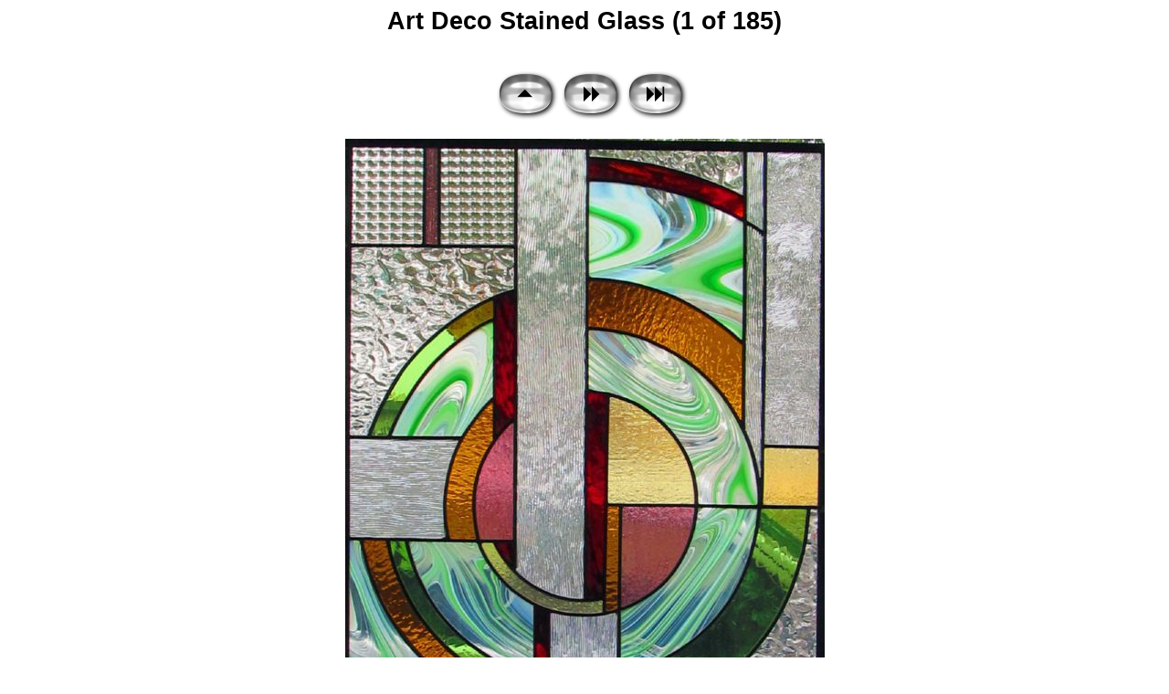

--- FILE ---
content_type: text/html
request_url: http://sunburststudio.com/ArtDecoStainedGlass/Abstract1.html
body_size: 402
content:
<html>
<head>
<title>Art Deco Stained Glass (1 of 185)</title>
</head>
<link href="index.css" rel="stylesheet" type="text/css">
<body bgcolor="#FFFFFF">
<center>
  <span class="pagetitle">Art Deco Stained Glass (1 of 185)</span>
  <br><br><br>
<table><tr>
  <td>&nbsp;</td>
  <td>&nbsp;</td>
  <td><a href="index.html"><img src="images/new2_index.png" alt="[Index]" border="0"></a></td>
  <td><a href="Art Deco Ceiling1.html"><img src="images/new2_next.png" alt="[Next]" border="0"></a></td>
  <td><a href="Wave2.html"><img src="images/new2_last.png" alt="[Last]" border="0"></a></td>
</tr></table>
<br>
  <table border="0" cellspacing="0" cellpadding="0">
    <tr><td align="center">
      <img src="bigimages/Abstract1.jpg" alt="Abstract1">
    </td></tr>
    <tr><td align="center">
      <br><span class="imagetitle">Abstract1</span>
    </td></tr>
  </table>
  <br><br>
</center>
</body>
</html>
